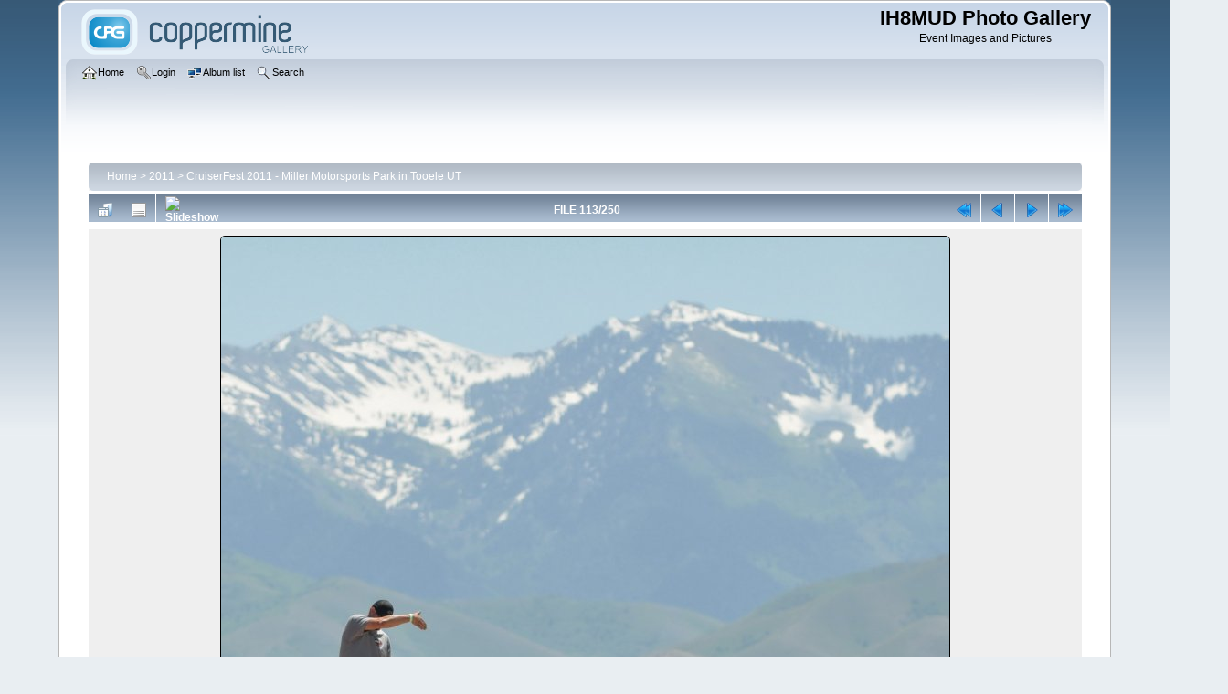

--- FILE ---
content_type: text/html; charset=utf-8
request_url: http://gallery.ih8mud.com/displayimage.php?album=101&pid=19196
body_size: 4115
content:
<!DOCTYPE html PUBLIC "-//W3C//DTD XHTML 1.0 Transitional//EN" "http://www.w3.org/TR/xhtml1/DTD/xhtml1-transitional.dtd">

<html xmlns="http://www.w3.org/1999/xhtml" xml:lang="en" lang="en" dir="ltr">
<head>
<meta http-equiv="Content-Type" content="text/html; charset=utf-8" />
<meta http-equiv="Pragma" content="no-cache" />
<title>CruiserFest 2011 - Miller Motorsports Park in Tooele UT - 2011 CruiserFest DSC 8489 - IH8MUD Photo Gallery</title>
<meta name="keywords" content="CruiserFest,Miller Motorsports Park" />
<link rel="start" href="displayimage.php?album=101&amp;pid=19084" title="Return to start" />
<link rel="prev" href="displayimage.php?album=101&amp;pid=19195#top_display_media" title="See previous file" />
<link rel="last" href="displayimage.php?album=101&amp;pid=19333" title="Skip to end" />
<link rel="next" href="displayimage.php?album=101&amp;pid=19197#top_display_media" title="See next file"/>
<link rel="up" href="thumbnails.php?album=101&amp;page=6" title="Return to the thumbnail page"/>

<link rel="stylesheet" href="css/coppermine.css" type="text/css" />
<link rel="stylesheet" href="themes/curve/style.css" type="text/css" />
<link rel="shortcut icon" href="favicon.ico" />
<script type="text/javascript">
/* <![CDATA[ */
    var js_vars = {"site_url":"https:\/\/gallery.ih8mud.com","debug":false,"icon_dir":"images\/icons\/","lang_close":"Close","icon_close_path":"images\/icons\/close.png","cookies_allowed":true,"position":"112","album":101,"cat":false,"count":251,"buttons":{"pic_info_title":"Display\/hide file information","pic_info_btn":"","slideshow_tgt":"displayimage.php?album=101&amp;pid=19196&amp;slideshow=3000#top_display_media","slideshow_title":"Slideshow","slideshow_btn":"","loc":""},"stars_amount":"5","lang_rate_pic":"Rollover to rate this picture","rating":0,"theme_dir":"","can_vote":"true","form_token":"7667b3d55a04d16d2e3c1796e3988d0d","timestamp":1769464284,"thumb_width":"300","thumb_use":"any","max_item":5,"picture_id":"19196"};
/* ]]> */
</script>
<script type="text/javascript" src="js/jquery-1.12.4.js"></script>
<script type="text/javascript" src="js/jquery-migrate-1.4.1.js"></script>
<script type="text/javascript" src="js/scripts.js"></script>
<script type="text/javascript" src="js/jquery.greybox.js"></script>
<script type="text/javascript" src="js/jquery.elastic.js"></script>
<script type="text/javascript" src="js/displayimage.js"></script>

</head>
<body>
    
    <div id="cpg_logo_block_outer">
        <div class="cpg_logo_block_inner">
            <div id="cpg_logo_block_logo">
                <a href="index.php">
                    <img src="themes/curve/images/coppermine-logo.png" border="0" width="260" height="60" alt="" />
                </a>
            </div>
            <div id="cpg_logo_block_name">
                <h1>IH8MUD Photo Gallery</h1>
                <h3>Event Images and Pictures</h3>
            </div>
            <div class="clearer"></div>
        </div>
    </div>
    <div id="cpg_header_block_outer">
        <div class="cpg_header_block_inner">
            <div id="main_menu">
                    <ul class="dropmenu">
          
                        <!-- BEGIN home -->
                        <li>
                            <a href="https://gallery.ih8mud.com" title="Go to the home page" class="firstlevel" ><span class="firstlevel"><img src="images/icons/home.png" border="0" alt="" width="16" height="16" class="icon" />Home</span></a>
                            
                        </li>
                        <!-- END home -->
                        
                        
                        
                        <!-- BEGIN login -->
                        <li>
                            <a href="login.php?referer=displayimage.php%3Falbum%3D101%26pid%3D19196" title="Log me in"  class="firstlevel" ><span class="firstlevel"><img src="images/icons/login.png" border="0" alt="" width="16" height="16" class="icon" />Login</span></a>
                        </li>
                        <!-- END login -->
                        
</ul>
                    <ul class="dropmenu">
          
                        
                        <!-- BEGIN album_list -->
                        <li>
                            <a href="index.php?cat=20" title="Go to the album list" class="firstlevel" ><span class="firstlevel"><img src="images/icons/alb_mgr.png" border="0" alt="" width="16" height="16" class="icon" />Album list</span></a>
                            <ul>
                                <!-- BEGIN lastup -->
                                <li>
                                    <a href="thumbnails.php?album=lastup&amp;cat=-101" title="Show most recent uploads" rel="nofollow"><span><img src="images/icons/last_uploads.png" border="0" alt="" width="16" height="16" class="icon" />Last uploads</span></a>
                                </li>
                                <!-- END lastup -->
                                <!-- BEGIN lastcom -->
                                <li>
                                    <a href="thumbnails.php?album=lastcom&amp;cat=-101" title="Show most recent comments" rel="nofollow"><span><img src="images/icons/comment.png" border="0" alt="" width="16" height="16" class="icon" />Last comments</span></a>
                                </li>
                                <!-- END lastcom -->
                                <!-- BEGIN topn -->
                                <li>
                                    <a href="thumbnails.php?album=topn&amp;cat=-101" title="Show most viewed items" rel="nofollow"><span><img src="images/icons/most_viewed.png" border="0" alt="" width="16" height="16" class="icon" />Most viewed</span></a>
                                </li>
                                <!-- END topn -->
                                <!-- BEGIN toprated -->
                                <li>
                                    <a href="thumbnails.php?album=toprated&amp;cat=-101" title="Show top rated items" rel="nofollow"><span><img src="images/icons/top_rated.png" border="0" alt="" width="16" height="16" class="icon" />Top rated</span></a>
                                </li>
                                <!-- END toprated -->
                                <!-- BEGIN browse_by_date -->
                                <li>
                                    <a href="calendar.php" title="Browse by date uploaded" rel="nofollow" class="greybox"><span><img src="images/icons/calendar.png" border="0" alt="" width="16" height="16" class="icon" />By date</span></a>
                                </li>
                                <!-- END browse_by_date -->
                                <!-- BEGIN favpics -->
                                <li>
                                    <a href="thumbnails.php?album=favpics" title="Go to my favorites" rel="nofollow"><span><img src="images/icons/favorites.png" border="0" alt="" width="16" height="16" class="icon" />My Favorites</span></a>
                                </li>
                                <!-- END favpics -->
                            </ul>
                        </li>
                        <!-- END album_list -->
                        <!-- BEGIN search -->
                        <li>
                            <a href="search.php" title="Search the gallery"  class="firstlevel" ><span class="firstlevel"><img src="images/icons/search.png" border="0" alt="" width="16" height="16" class="icon" />Search</span></a>
                        </li>
                        <!-- END search -->
</ul>
                    
            </div><!-- Begin IE7 support --><img src="images/spacer.gif" class="menuheight" alt="" /><!-- End IE7 support -->
            <div class="clearer"></div>
            
        </div>
    </div>
    <div id="cpg_main_block_outer">
        <div class="cpg_main_block_inner">
            
<!-- Start standard table -->
<table align="center" width="98%" cellspacing="1" cellpadding="0" class="maintable ">

        <tr>
            <td colspan="3" align="left">
                <div class="cpg_starttable_outer">
                    <div class="cpg_starttable_inner">
                        <table width="100%" cellpadding="0" cellspacing="0" border="0">
                            <tr>
                                <td class="statlink">
                                    <a href="index.php">Home</a> > <a href="index.php?cat=20">2011</a> > <a href="thumbnails.php?album=101">CruiserFest 2011 - Miller Motorsports Park in Tooele UT</a>
                                </td>
                                <td class="statlink">
                                    <img src="images/spacer.gif" width="1" height="25" border="0" alt="" />
                                </td>
                            </tr>
                        </table>
                    </div>
                </div>
            </td>
        </tr>
</table>
<!-- End standard table -->
<a name="top_display_media"></a>
<!-- Start standard table -->
<table align="center" width="98%" cellspacing="1" cellpadding="0" class="maintable ">

        <tr>
                <td align="center" valign="middle" class="navmenu" width="48"><a href="thumbnails.php?album=101&amp;page=6" class="navmenu_pic" title="Return to the thumbnail page"><img src="images/navbar/thumbnails.png" align="middle" border="0" alt="Return to the thumbnail page" /></a></td>
<!-- BEGIN pic_info_button -->
                <!-- button will be added by displayimage.js -->
                <td id="pic_info_button" align="center" valign="middle" class="navmenu" width="48"></td>
<!-- END pic_info_button -->
<!-- BEGIN slideshow_button -->
                <!-- button will be added by displayimage.js -->
                <td id="slideshow_button" align="center" valign="middle" class="navmenu" width="48"></td>
<!-- END slideshow_button -->
                <td align="center" valign="middle" class="navmenu" width="100%">FILE 113/250</td>


<!-- BEGIN nav_start -->
                <td align="center" valign="middle" class="navmenu" width="48"><a href="displayimage.php?album=101&amp;pid=19084#top_display_media" class="navmenu_pic" title="Return to start"><img src="images/navbar/start.png" border="0" align="middle" alt="Return to start" /></a></td>
<!-- END nav_start -->
<!-- BEGIN nav_prev -->
                <td align="center" valign="middle" class="navmenu" width="48"><a href="displayimage.php?album=101&amp;pid=19195#top_display_media" class="navmenu_pic" title="See previous file"><img src="images/navbar/prev.png" border="0" align="middle" alt="See previous file" /></a></td>
<!-- END nav_prev -->
<!-- BEGIN nav_next -->
                <td align="center" valign="middle" class="navmenu" width="48"><a href="displayimage.php?album=101&amp;pid=19197#top_display_media" class="navmenu_pic" title="See next file"><img src="images/navbar/next.png" border="0" align="middle" alt="See next file" /></a></td>
<!-- END nav_next -->
<!-- BEGIN nav_end -->
                <td align="center" valign="middle" class="navmenu" width="48"><a href="displayimage.php?album=101&amp;pid=19333#top_display_media" class="navmenu_pic" title="Skip to end"><img src="images/navbar/end.png" border="0" align="middle" alt="Skip to end" /></a></td>
<!-- END nav_end -->

        </tr>
</table>
<!-- End standard table -->

<!-- Start standard table -->
<table align="center" width="98%" cellspacing="1" cellpadding="0" class="maintable ">
        <tr>
                <td align="center" class="display_media" nowrap="nowrap">
                        <table width="100%" cellspacing="2" cellpadding="0">
                                <tr>
                                        <td align="center" style="{SLIDESHOW_STYLE}">
                                                <a href="javascript:;" onclick="MM_openBrWindow('displayimage.php?pid=19196&amp;fullsize=1','14822551636977e1dc7eb3a','scrollbars=no,toolbar=no,status=no,resizable=yes,width=1429,height=2147')"><img src="albums/2011-06_CruiserFest/normal_2011_CruiserFest_DSC_8489.JPG" width="797" height="1200" class="image" border="0" alt="Keywords: CruiserFest,Miller Motorsports Park" title="Click to view full size image
==============
Keywords: CruiserFest,Miller Motorsports Park" /><br /></a>

                                        </td>
                                </tr>
                        </table>
                </td>
            </tr>
            <tr>
                <td>
                        <table width="100%" cellspacing="2" cellpadding="0" class="tableb tableb_alternate">
                                        <tr>
                                                <td align="center">
                                                        
                                                </td>
                                        </tr>
                        </table>



                </td>
        </tr>
</table>
<!-- End standard table -->
<div id="filmstrip">
<!-- Start standard table -->
<table align="center" width="98%" cellspacing="1" cellpadding="0" class="maintable ">

        <tr>
          <td style="background-image: url(themes/curve/images/tile1.gif);background-repeat:repeat-x;"><img src="images/spacer.gif" width="1" height="28" alt="" border="0" /></td>
        </tr>
        <tr>
          <td valign="bottom" class="thumbnails filmstrip_background" align="center" style="{THUMB_TD_STYLE}">
            <table width="100%" cellspacing="0" cellpadding="0" border="0">
                <tr>
                   <td width="50%" class="prev_strip"></td>
                     <td valign="bottom"  style="{THUMB_TD_STYLE}">
                       <div id="film" style="width:1216px; position:relative;"><table class="tape" ><tr>
                <td align="center" class="thumb" >
                  <a href="displayimage.php?album=101&amp;pid=19194#top_display_media" class="thumbLink" style="width:300px; float: left"><img src="albums/2011-06_CruiserFest/thumb_2011_CruiserFest_DSC_8487.JPG" class="strip_image" border="0" alt="2011_CruiserFest_DSC_8487.JPG" title="Filename=2011_CruiserFest_DSC_8487.JPG
Filesize=692KiB
Dimensions=1424x2144
Date added=Jul 05, 2011" /></a>
                </td>

                <td align="center" class="thumb" >
                  <a href="displayimage.php?album=101&amp;pid=19195#top_display_media" class="thumbLink" style="width:300px; float: left"><img src="albums/2011-06_CruiserFest/thumb_2011_CruiserFest_DSC_8488.JPG" class="strip_image" border="0" alt="2011_CruiserFest_DSC_8488.JPG" title="Filename=2011_CruiserFest_DSC_8488.JPG
Filesize=947KiB
Dimensions=2144x1424
Date added=Jul 05, 2011" /></a>
                </td>

                <td align="center" class="thumb" >
                  <a href="displayimage.php?album=101&amp;pid=19196#top_display_media" class="thumbLink" style="width:300px; float: left"><img src="albums/2011-06_CruiserFest/thumb_2011_CruiserFest_DSC_8489.JPG" class="strip_image middlethumb" border="0" alt="2011_CruiserFest_DSC_8489.JPG" title="Filename=2011_CruiserFest_DSC_8489.JPG
Filesize=630KiB
Dimensions=1424x2144
Date added=Jul 05, 2011" /></a>
                </td>

                <td align="center" class="thumb" >
                  <a href="displayimage.php?album=101&amp;pid=19197#top_display_media" class="thumbLink" style="width:300px; float: left"><img src="albums/2011-06_CruiserFest/thumb_2011_CruiserFest_DSC_8490.JPG" class="strip_image" border="0" alt="2011_CruiserFest_DSC_8490.JPG" title="Filename=2011_CruiserFest_DSC_8490.JPG
Filesize=520KiB
Dimensions=2144x1424
Date added=Jul 05, 2011" /></a>
                </td>

                <td align="center" class="thumb" >
                  <a href="displayimage.php?album=101&amp;pid=19198#top_display_media" class="thumbLink" style="width:300px; float: left"><img src="albums/2011-06_CruiserFest/thumb_2011_CruiserFest_DSC_8491.JPG" class="strip_image" border="0" alt="2011_CruiserFest_DSC_8491.JPG" title="Filename=2011_CruiserFest_DSC_8491.JPG
Filesize=799KiB
Dimensions=1424x2144
Date added=Jul 05, 2011" /></a>
                </td>
</tr></table></div>
                     </td>
                   <td width="50%" align="right" class="next_strip"></td>
                </tr>
            </table>
          </td>
        </tr>
        <tr>
         <td style="background-image: url(themes/curve/images/tile2.gif);background-repeat:repeat-x;"><img src="images/spacer.gif" width="1" height="28" alt="" border="0" /></td>
        </tr>


</table>
<!-- End standard table -->
</div><table align="center" width="98%" cellspacing="1" cellpadding="0" class="maintable">
    <tr>
        <td colspan="6" class="tableh2" id="voting_title"><strong>Rate this file </strong> (No vote yet)</td>
    </tr>
    <tr id="rating_stars">
        <td class="tableb" id="star_rating"></td>
    </tr>
    <tr class="noscript">
      <td class="tableb" colspan="6" align="center">
        <noscript>
           Javascript must be enabled in order to vote
        </noscript>
      </td>
    </tr>
</table>
<div id="picinfo" style="display: none;">

<!-- Start standard table -->
<table align="center" width="98%" cellspacing="1" cellpadding="0" class="maintable ">
        <tr><td colspan="2" class="tableh2">File information</td></tr>
        <tr><td class="tableb tableb_alternate" valign="top" >Filename:</td><td class="tableb tableb_alternate">2011_CruiserFest_DSC_8489.JPG</td></tr>
        <tr><td class="tableb tableb_alternate" valign="top" >Album name:</td><td class="tableb tableb_alternate"><span class="alblink"><a href="profile.php?uid=1">woody</a> / <a href="thumbnails.php?album=101">CruiserFest 2011 - Miller Motorsports Park in Tooele UT</a></span></td></tr>
        <tr><td class="tableb tableb_alternate" valign="top" >Keywords:</td><td class="tableb tableb_alternate"><span class="alblink"><a href="thumbnails.php?album=search&amp;keywords=on&amp;search=CruiserFest">CruiserFest</a> / <a href="thumbnails.php?album=search&amp;keywords=on&amp;search=Miller+Motorsports+Park">Miller Motorsports Park</a></span></td></tr>
        <tr><td class="tableb tableb_alternate" valign="top" >Filesize:</td><td class="tableb tableb_alternate"><span dir="ltr">630&nbsp;KiB</span></td></tr>
        <tr><td class="tableb tableb_alternate" valign="top" >Date added:</td><td class="tableb tableb_alternate">Jul 05, 2011</td></tr>
        <tr><td class="tableb tableb_alternate" valign="top" >Dimensions:</td><td class="tableb tableb_alternate">1424 x 2144 pixels</td></tr>
        <tr><td class="tableb tableb_alternate" valign="top" >Displayed:</td><td class="tableb tableb_alternate">225 times</td></tr>
        <tr><td class="tableb tableb_alternate" valign="top" >Digital Zoom Ratio:</td><td class="tableb tableb_alternate">1</td></tr>
        <tr><td class="tableb tableb_alternate" valign="top" >EXIF Image Height:</td><td class="tableb tableb_alternate">2144 pixels</td></tr>
        <tr><td class="tableb tableb_alternate" valign="top" >FlashPix Version:</td><td class="tableb tableb_alternate">version 1</td></tr>
        <tr><td class="tableb tableb_alternate" valign="top" >Gain Control:</td><td class="tableb tableb_alternate">0</td></tr>
        <tr><td class="tableb tableb_alternate" valign="top" >ISO:</td><td class="tableb tableb_alternate">200</td></tr>
        <tr><td class="tableb tableb_alternate" valign="top" >Resolution Unit:</td><td class="tableb tableb_alternate">Inch</td></tr>
        <tr><td class="tableb tableb_alternate" valign="top" >Saturation:</td><td class="tableb tableb_alternate">0</td></tr>
        <tr><td class="tableb tableb_alternate" valign="top" >Y Resolution:</td><td class="tableb tableb_alternate">300 dots per ResolutionUnit</td></tr>
        <tr><td class="tableb tableb_alternate" valign="top" >YCbCrPositioning:</td><td class="tableb tableb_alternate">Center of Pixel Array</td></tr>
        <tr><td class="tableb tableb_alternate" valign="top" >IPTC Copyright:</td><td class="tableb tableb_alternate">IH8MUD.com</td></tr>
        <tr><td class="tableb tableb_alternate" valign="top" >IPTC Keywords:</td><td class="tableb tableb_alternate">CruiserFest Miller Motorsports Park</td></tr>
        <tr><td class="tableb tableb_alternate" valign="top" >URL:</td><td class="tableb tableb_alternate"><a href="https://gallery.ih8mud.com/displayimage.php?pid=19196" >https://gallery.ih8mud.com/displayimage.php?pid=19196</a></td></tr>
        <tr><td class="tableb tableb_alternate" valign="top" >Favorites:</td><td class="tableb tableb_alternate"><a href="addfav.php?pid=19196&amp;referer=displayimage.php%3Falbum%3D101%26pid%3D19196" >Add to Favorites</a></td></tr>
</table>
<!-- End standard table -->
</div>
<a name="comments_top"></a><div id="comments">
</div>

            <br /> <!-- workaround for issue 64492 - do not remove the line break! -->
        </div>
    </div>
    <div id="cpg_footer_block_outer">
        <div class="cpg_footer_block_inner">
            
            
<div class="footer" align="center" style="padding:10px;display:block;visibility:visible; font-family: Verdana,Arial,sans-serif;">Powered by <a href="http://coppermine-gallery.net/" title="Coppermine Photo Gallery" rel="external">Coppermine Photo Gallery</a></div>
        </div>
    </div>
<!--Coppermine Photo Gallery 1.6.26 (stable)-->
</body>
</html>